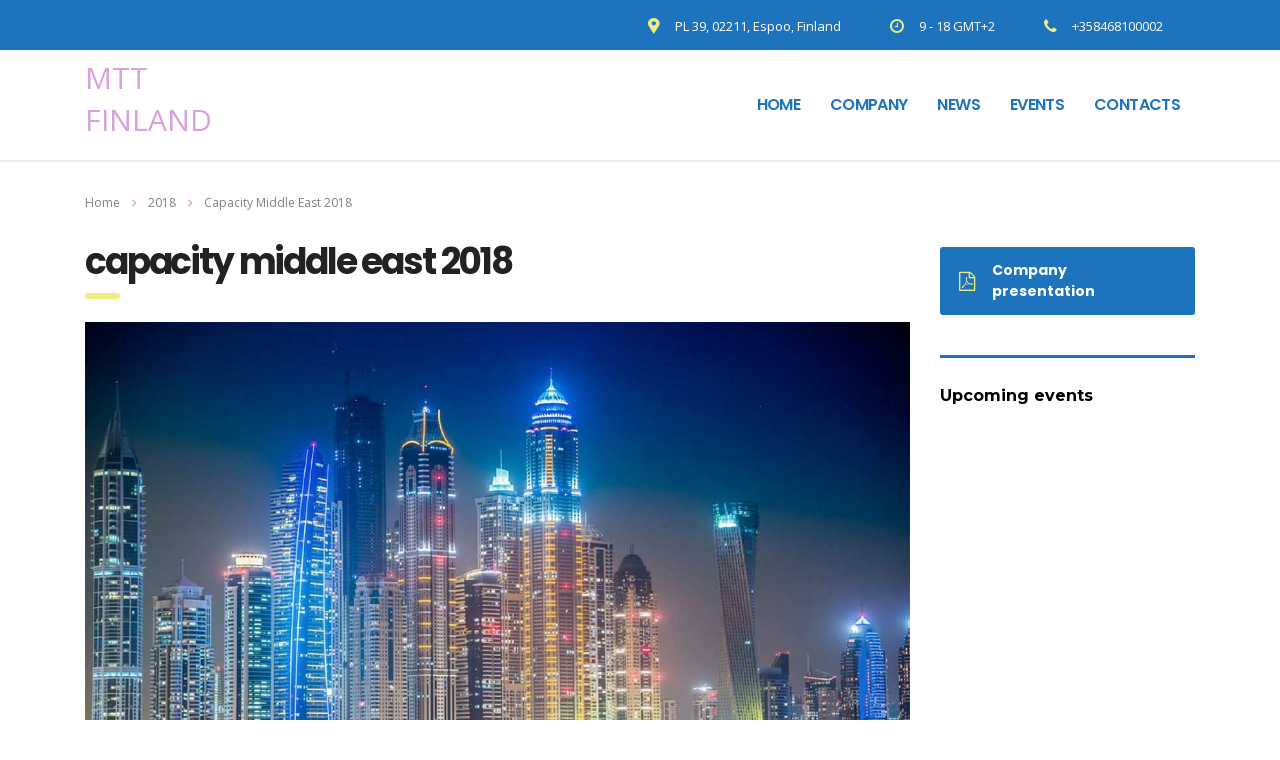

--- FILE ---
content_type: text/html; charset=UTF-8
request_url: http://www.mttelecom.fi/index.php/events/capacity-middle-east-2018/
body_size: 9401
content:
<!DOCTYPE html>
<html lang="en-US" class="stm-site-preloader" class="no-js">
<head>
    <meta charset="UTF-8">
    <meta name="viewport" content="width=device-width, initial-scale=1">
    <link rel="profile" href="http://gmpg.org/xfn/11">
    <link rel="pingback" href="http://www.mttelecom.fi/xmlrpc.php">
    <title>Capacity Middle East 2018 &#8211; MTT Finland</title>
<style type="text/css" media="screen">#ui-datepicker-div.booked_custom_date_picker table.ui-datepicker-calendar tbody td a.ui-state-active,#ui-datepicker-div.booked_custom_date_picker table.ui-datepicker-calendar tbody td a.ui-state-active:hover,body #booked-profile-page input[type=submit].button-primary:hover,body .booked-list-view button.button:hover, body .booked-list-view input[type=submit].button-primary:hover,body table.booked-calendar input[type=submit].button-primary:hover,body .booked-modal input[type=submit].button-primary:hover,body table.booked-calendar th,body table.booked-calendar thead,body table.booked-calendar thead th,body table.booked-calendar .booked-appt-list .timeslot .timeslot-people button:hover,body #booked-profile-page .booked-profile-header,body #booked-profile-page .booked-tabs li.active a,body #booked-profile-page .booked-tabs li.active a:hover,body #booked-profile-page .appt-block .google-cal-button > a:hover,#ui-datepicker-div.booked_custom_date_picker .ui-datepicker-header{ background:#8c449a !important; }body #booked-profile-page input[type=submit].button-primary:hover,body table.booked-calendar input[type=submit].button-primary:hover,body .booked-list-view button.button:hover, body .booked-list-view input[type=submit].button-primary:hover,body .booked-modal input[type=submit].button-primary:hover,body table.booked-calendar th,body table.booked-calendar .booked-appt-list .timeslot .timeslot-people button:hover,body #booked-profile-page .booked-profile-header,body #booked-profile-page .appt-block .google-cal-button > a:hover{ border-color:#8c449a !important; }body table.booked-calendar tr.days,body table.booked-calendar tr.days th,body .booked-calendarSwitcher.calendar,body #booked-profile-page .booked-tabs,#ui-datepicker-div.booked_custom_date_picker table.ui-datepicker-calendar thead,#ui-datepicker-div.booked_custom_date_picker table.ui-datepicker-calendar thead th{ background:#8c449a !important; }body table.booked-calendar tr.days th,body #booked-profile-page .booked-tabs{ border-color:#8c449a !important; }#ui-datepicker-div.booked_custom_date_picker table.ui-datepicker-calendar tbody td.ui-datepicker-today a,#ui-datepicker-div.booked_custom_date_picker table.ui-datepicker-calendar tbody td.ui-datepicker-today a:hover,body #booked-profile-page input[type=submit].button-primary,body table.booked-calendar input[type=submit].button-primary,body .booked-list-view button.button, body .booked-list-view input[type=submit].button-primary,body .booked-list-view button.button, body .booked-list-view input[type=submit].button-primary,body .booked-modal input[type=submit].button-primary,body table.booked-calendar .booked-appt-list .timeslot .timeslot-people button,body #booked-profile-page .booked-profile-appt-list .appt-block.approved .status-block,body #booked-profile-page .appt-block .google-cal-button > a,body .booked-modal p.booked-title-bar,body table.booked-calendar td:hover .date span,body .booked-list-view a.booked_list_date_picker_trigger.booked-dp-active,body .booked-list-view a.booked_list_date_picker_trigger.booked-dp-active:hover,.booked-ms-modal .booked-book-appt /* Multi-Slot Booking */{ background:#8c449a; }body #booked-profile-page input[type=submit].button-primary,body table.booked-calendar input[type=submit].button-primary,body .booked-list-view button.button, body .booked-list-view input[type=submit].button-primary,body .booked-list-view button.button, body .booked-list-view input[type=submit].button-primary,body .booked-modal input[type=submit].button-primary,body #booked-profile-page .appt-block .google-cal-button > a,body table.booked-calendar .booked-appt-list .timeslot .timeslot-people button,body .booked-list-view a.booked_list_date_picker_trigger.booked-dp-active,body .booked-list-view a.booked_list_date_picker_trigger.booked-dp-active:hover{ border-color:#8c449a; }body .booked-modal .bm-window p i.fa,body .booked-modal .bm-window a,body .booked-appt-list .booked-public-appointment-title,body .booked-modal .bm-window p.appointment-title,.booked-ms-modal.visible:hover .booked-book-appt{ color:#8c449a; }.booked-appt-list .timeslot.has-title .booked-public-appointment-title { color:inherit; }</style><link rel="alternate" type="application/rss+xml" title="MTT Finland &raquo; Feed" href="http://www.mttelecom.fi/index.php/feed/" />
<link rel="alternate" type="application/rss+xml" title="MTT Finland &raquo; Comments Feed" href="http://www.mttelecom.fi/index.php/comments/feed/" />
<link rel='stylesheet' id='booked-icons-css'  href='http://www.mttelecom.fi/wp-content/plugins/booked/assets/css/icons.css' type='text/css' media='all' />
<link rel='stylesheet' id='booked-tooltipster-css'  href='http://www.mttelecom.fi/wp-content/plugins/booked/assets/js/tooltipster/css/tooltipster.css' type='text/css' media='all' />
<link rel='stylesheet' id='booked-tooltipster-theme-css'  href='http://www.mttelecom.fi/wp-content/plugins/booked/assets/js/tooltipster/css/themes/tooltipster-light.css' type='text/css' media='all' />
<link rel='stylesheet' id='booked-animations-css'  href='http://www.mttelecom.fi/wp-content/plugins/booked/assets/css/animations.css' type='text/css' media='all' />
<link rel='stylesheet' id='booked-styles-css'  href='http://www.mttelecom.fi/wp-content/plugins/booked/assets/css/styles.css' type='text/css' media='all' />
<link rel='stylesheet' id='booked-responsive-css'  href='http://www.mttelecom.fi/wp-content/plugins/booked/assets/css/responsive.css' type='text/css' media='all' />
<link rel='stylesheet' id='contact-form-7-css'  href='http://www.mttelecom.fi/wp-content/plugins/contact-form-7/includes/css/styles.css' type='text/css' media='all' />
<link rel='stylesheet' id='stm-stm-css'  href='http://www.mttelecom.fi/wp-content/uploads/stm_fonts/stm/stm.css' type='text/css' media='all' />
<link rel='stylesheet' id='tp_twitter_plugin_css-css'  href='http://www.mttelecom.fi/wp-content/plugins/recent-tweets-widget/tp_twitter_plugin.css' type='text/css' media='screen' />
<link rel='stylesheet' id='rs-plugin-settings-css'  href='http://www.mttelecom.fi/wp-content/plugins/revslider/public/assets/css/settings.css' type='text/css' media='all' />
<style id='rs-plugin-settings-inline-css' type='text/css'>
#rs-demo-id {}
</style>
<link rel='stylesheet' id='booked-fea-styles-css'  href='http://www.mttelecom.fi/wp-content/plugins/booked-frontend-agents/css/styles.css' type='text/css' media='all' />
<link rel='stylesheet' id='bootstrap-css'  href='http://www.mttelecom.fi/wp-content/themes/consulting/assets/css/bootstrap.min.css' type='text/css' media='all' />
<link rel='stylesheet' id='font-awesome-css'  href='http://www.mttelecom.fi/wp-content/themes/consulting/assets/css/font-awesome.min.css' type='text/css' media='all' />
<link rel='stylesheet' id='consulting-style-css'  href='http://www.mttelecom.fi/wp-content/themes/consulting/style.css' type='text/css' media='all' />
<link rel='stylesheet' id='consulting-layout-css'  href='http://www.mttelecom.fi/wp-content/themes/consulting/assets/css/layout_1/main.css' type='text/css' media='all' />
<style id='consulting-layout-inline-css' type='text/css'>
.page_title{ background-repeat: no-repeat !important; }
</style>
<link rel='stylesheet' id='select2-css'  href='http://www.mttelecom.fi/wp-content/themes/consulting/assets/css/select2.min.css' type='text/css' media='all' />
<link rel='stylesheet' id='consulting-default-font-css'  href='https://fonts.googleapis.com/css?family=Open+Sans%3A400%2C300%2C300italic%2C400italic%2C600%2C600italic%2C700%2C700italic%2C800%2C800italic%26subset%3Dlatin%2Cgreek%2Cgreek-ext%2Cvietnamese%2Ccyrillic-ext%2Clatin-ext%2Ccyrillic%7CPoppins%3A400%2C500%2C300%2C600%2C700%26subset%3Dlatin%2Clatin-ext%2Cdevanagari&#038;ver=3.7.6' type='text/css' media='all' />
<link rel='stylesheet' id='stm-skin-custom-generated-css'  href='http://www.mttelecom.fi/wp-content/uploads/stm_uploads/skin-custom.css' type='text/css' media='all' />
<link rel='stylesheet' id='stm_megamenu-css'  href='http://www.mttelecom.fi/wp-content/themes/consulting/inc/megamenu/assets/css/megamenu.css' type='text/css' media='all' />
<link rel='stylesheet' id='js_composer_front-css'  href='http://www.mttelecom.fi/wp-content/plugins/js_composer/assets/css/js_composer.min.css' type='text/css' media='all' />
<script type='text/javascript' src='http://www.mttelecom.fi/wp-includes/js/jquery/jquery.js'></script>
<script type='text/javascript' src='http://www.mttelecom.fi/wp-includes/js/jquery/jquery-migrate.min.js'></script>
<script type='text/javascript' src='http://www.mttelecom.fi/wp-content/plugins/revslider/public/assets/js/jquery.themepunch.tools.min.js'></script>
<script type='text/javascript' src='http://www.mttelecom.fi/wp-content/plugins/revslider/public/assets/js/jquery.themepunch.revolution.min.js'></script>
<script type='text/javascript' src='http://www.mttelecom.fi/wp-content/themes/consulting/inc/megamenu/assets/js/megamenu.js'></script>
<link rel='https://api.w.org/' href='http://www.mttelecom.fi/index.php/wp-json/' />
<link rel="EditURI" type="application/rsd+xml" title="RSD" href="http://www.mttelecom.fi/xmlrpc.php?rsd" />
<link rel="wlwmanifest" type="application/wlwmanifest+xml" href="http://www.mttelecom.fi/wp-includes/wlwmanifest.xml" /> 
<link rel='prev' title='Capacity Russia 2018' href='http://www.mttelecom.fi/index.php/events/capacity-russia-2018/' />
<meta name="generator" content="WordPress 4.9.26" />
<link rel="canonical" href="http://www.mttelecom.fi/index.php/events/capacity-middle-east-2018/" />
<link rel='shortlink' href='http://www.mttelecom.fi/?p=1784' />
<link rel="alternate" type="application/json+oembed" href="http://www.mttelecom.fi/index.php/wp-json/oembed/1.0/embed?url=http%3A%2F%2Fwww.mttelecom.fi%2Findex.php%2Fevents%2Fcapacity-middle-east-2018%2F" />
<link rel="alternate" type="text/xml+oembed" href="http://www.mttelecom.fi/index.php/wp-json/oembed/1.0/embed?url=http%3A%2F%2Fwww.mttelecom.fi%2Findex.php%2Fevents%2Fcapacity-middle-east-2018%2F&#038;format=xml" />
		<script type="text/javascript">
			var ajaxurl = 'http://www.mttelecom.fi/wp-admin/admin-ajax.php';
		</script>
		<meta name="generator" content="Powered by Visual Composer - drag and drop page builder for WordPress."/>
<!--[if lte IE 9]><link rel="stylesheet" type="text/css" href="http://www.mttelecom.fi/wp-content/plugins/js_composer/assets/css/vc_lte_ie9.min.css" media="screen"><![endif]--><meta name="generator" content="Powered by Slider Revolution 5.4.5.1 - responsive, Mobile-Friendly Slider Plugin for WordPress with comfortable drag and drop interface." />
<script type="text/javascript">function setREVStartSize(e){
				try{ var i=jQuery(window).width(),t=9999,r=0,n=0,l=0,f=0,s=0,h=0;					
					if(e.responsiveLevels&&(jQuery.each(e.responsiveLevels,function(e,f){f>i&&(t=r=f,l=e),i>f&&f>r&&(r=f,n=e)}),t>r&&(l=n)),f=e.gridheight[l]||e.gridheight[0]||e.gridheight,s=e.gridwidth[l]||e.gridwidth[0]||e.gridwidth,h=i/s,h=h>1?1:h,f=Math.round(h*f),"fullscreen"==e.sliderLayout){var u=(e.c.width(),jQuery(window).height());if(void 0!=e.fullScreenOffsetContainer){var c=e.fullScreenOffsetContainer.split(",");if (c) jQuery.each(c,function(e,i){u=jQuery(i).length>0?u-jQuery(i).outerHeight(!0):u}),e.fullScreenOffset.split("%").length>1&&void 0!=e.fullScreenOffset&&e.fullScreenOffset.length>0?u-=jQuery(window).height()*parseInt(e.fullScreenOffset,0)/100:void 0!=e.fullScreenOffset&&e.fullScreenOffset.length>0&&(u-=parseInt(e.fullScreenOffset,0))}f=u}else void 0!=e.minHeight&&f<e.minHeight&&(f=e.minHeight);e.c.closest(".rev_slider_wrapper").css({height:f})					
				}catch(d){console.log("Failure at Presize of Slider:"+d)}
			};</script>
<style type="text/css" title="dynamic-css" class="options-output">h1, .h1{text-transform:lowercase;}h2, .h2{text-transform:lowercase;}</style>
<style type="text/css" data-type="vc_shortcodes-custom-css">.vc_custom_1484549823001{margin-top: -18px !important;}.vc_custom_1483967473543{margin-bottom: 20px !important;}.vc_custom_1484550790519{margin-bottom: 16px !important;}.vc_custom_1501149983421{margin-bottom: 7px !important;border-top-width: 3px !important;padding-top: 22px !important;border-top-style: solid !important;}.vc_custom_1501081913823{margin-bottom: 7px !important;border-top-width: 3px !important;padding-top: 22px !important;border-top-style: solid !important;}.vc_custom_1501071605962{margin-top: 0px !important;padding-top: 28px !important;padding-bottom: 17px !important;padding-left: 40px !important;background-color: #f2f2f2 !important;}.vc_custom_1501072057240{margin-bottom: 0px !important;padding-right: 40px !important;padding-bottom: 14px !important;padding-left: 40px !important;background-color: #f2f2f2 !important;}.vc_custom_1484644818786{padding-top: 1px !important;background-color: #f2f2f2 !important;}</style><noscript><style type="text/css"> .wpb_animate_when_almost_visible { opacity: 1; }</style></noscript><script data-dont-merge="">(function(){function iv(a){if(typeof a.getBoundingClientRect!=='function'){return false}var b=a.getBoundingClientRect();return(b.bottom+50>=0&&b.right+50>=0&&b.top-50<=(window.innerHeight||document.documentElement.clientHeight)&&b.left-50<=(window.innerWidth||document.documentElement.clientWidth))}function ll(){var a=document.querySelectorAll('[data-swift-image-lazyload]');for(var i in a){if(iv(a[i])){a[i].onload=function(){window.dispatchEvent(new Event('resize'));};a[i].setAttribute('src',(typeof a[i].dataset.src != 'undefined' ? a[i].dataset.src : a[i].src));a[i].setAttribute('srcset',a[i].dataset.srcset);a[i].setAttribute('style',a[i].dataset.style);a[i].removeAttribute('data-swift-image-lazyload')}}requestAnimationFrame(ll)}requestAnimationFrame(ll)})();</script><script data-dont-merge="">(function(){function iv(a){if(typeof a.getBoundingClientRect!=='function'){return false}var b=a.getBoundingClientRect();return(b.bottom+50>=0&&b.right+50>=0&&b.top-50<=(window.innerHeight||document.documentElement.clientHeight)&&b.left-50<=(window.innerWidth||document.documentElement.clientWidth))}function ll(){var a=document.querySelectorAll('[data-swift-iframe-lazyload]');for(var i in a){if(iv(a[i])){a[i].onload=function(){window.dispatchEvent(new Event('resize'));};a[i].setAttribute('src',(typeof a[i].dataset.src != 'undefined' ? a[i].dataset.src : a[i].src));a[i].setAttribute('srcset',a[i].dataset.srcset);a[i].setAttribute('style',a[i].dataset.style);a[i].removeAttribute('data-swift-iframe-lazyload')}}requestAnimationFrame(ll)}requestAnimationFrame(ll)})();</script></head>
<body class="stm_event-template-default single single-stm_event postid-1784 site_layout_1  header_style_2 wpb-js-composer js-comp-ver-5.1 vc_responsive">
<div id="wrapper">
<div id="fullpage" class="content_wrapper">
<header id="header">
            <div class="top_bar">
            <div class="container">
                                                        <div class="top_bar_info_wr">
                                                                                                                                                                                                                <ul class="top_bar_info" id="top_bar_info_1" style="display: block;">
                                                                                    <li>
                                                <i class="stm-marker"></i>
                                                <span>PL 39, 02211, Espoo, Finland</span>
                                            </li>
                                                                                                                            <li>
                                                <i class="fa fa-clock-o"></i>
                                                <span>9 - 18 GMT+2</span>
                                            </li>
                                                                                                                            <li>
                                                <i class="fa fa-phone"></i>
                                                <span>+358468100002</span>
                                            </li>
                                                                            </ul>
                                                                                                        </div>
                            </div>
        </div>
                <div class="header_top clearfix">
            <div class="container">
                <div class="logo media-left media-middle">
                                            <a href="http://www.mttelecom.fi/">MTT Finland</a>
                                    </div>
                <div class="top_nav media-body media-middle">
                                                                                    <div class="top_nav_wrapper clearfix">
                        <ul id="menu-main-menu" class="main_menu_nav"><li id="menu-item-1290" class="menu-item menu-item-type-post_type menu-item-object-page menu-item-home menu-item-1290"><a href="http://www.mttelecom.fi/">HOME</a></li>
<li id="menu-item-1887" class="menu-item menu-item-type-post_type menu-item-object-page menu-item-1887"><a href="http://www.mttelecom.fi/index.php/company/">COMPANY</a></li>
<li id="menu-item-1464" class="menu-item menu-item-type-post_type menu-item-object-page menu-item-1464"><a href="http://www.mttelecom.fi/index.php/news/">NEWS</a></li>
<li id="menu-item-1463" class="menu-item menu-item-type-post_type menu-item-object-page menu-item-1463"><a href="http://www.mttelecom.fi/index.php/event/">EVENTS</a></li>
<li id="menu-item-1356" class="menu-item menu-item-type-post_type menu-item-object-page menu-item-1356"><a href="http://www.mttelecom.fi/index.php/contacts/">CONTACTS</a></li>
</ul>                    </div>
                </div>
            </div>
        </div>
    
    <div class="mobile_header">
        <div class="logo_wrapper clearfix">
            <div class="logo">
                                    <a href="http://www.mttelecom.fi/">MTT Finland</a>
                            </div>
            <div id="menu_toggle">
                <button></button>
            </div>
        </div>
        <div class="header_info">
            <div class="top_nav_mobile">
                <ul id="menu-main-menu-1" class="main_menu_nav"><li class="menu-item menu-item-type-post_type menu-item-object-page menu-item-home menu-item-1290"><a href="http://www.mttelecom.fi/">HOME</a></li>
<li class="menu-item menu-item-type-post_type menu-item-object-page menu-item-1887"><a href="http://www.mttelecom.fi/index.php/company/">COMPANY</a></li>
<li class="menu-item menu-item-type-post_type menu-item-object-page menu-item-1464"><a href="http://www.mttelecom.fi/index.php/news/">NEWS</a></li>
<li class="menu-item menu-item-type-post_type menu-item-object-page menu-item-1463"><a href="http://www.mttelecom.fi/index.php/event/">EVENTS</a></li>
<li class="menu-item menu-item-type-post_type menu-item-object-page menu-item-1356"><a href="http://www.mttelecom.fi/index.php/contacts/">CONTACTS</a></li>
</ul>            </div>
                            <div class="icon_texts">
                                            <div class="icon_text clearfix">
                            <div class="icon"><i class="fa fa fa-phone"></i></div>
                            <div class="text">
                                +358468100002                            </div>
                        </div>
                                                                <div class="icon_text clearfix">
                            <div class="icon"><i class="fa fa fa-clock-o"></i></div>
                            <div class="text">
                                9 - 18 GTM+2<br />
                            </div>
                        </div>
                                                                <div class="icon_text clearfix">
                            <div class="icon"><i class="fa fa fa-map-marker"></i></div>
                            <div class="text">
                                PL 39, 02211, Espoo, Finland                            </div>
                        </div>
                                    </div>
                    </div>
    </div>
</header>
<div id="main" >
    	<div class="page_title transparent disable_title">
					<div class="container">
				            <div class="breadcrumbs">
                <!-- Breadcrumb NavXT 6.2.0 -->
<span typeof="v:Breadcrumb"><a rel="v:url" property="v:title" title="Go to MTT Finland." href="http://www.mttelecom.fi" class="home">Home</a></span><span><i class="fa fa-angle-right"></i></span><span property="itemListElement" typeof="ListItem"><a property="item" typeof="WebPage" title="Go to the 2018 Categories archives." href="http://www.mttelecom.fi/index.php/stm_event_category/2018/" class="taxonomy stm_event_category"><span property="name">2018</span></a><meta property="position" content="2"></span><span><i class="fa fa-angle-right"></i></span><span property="itemListElement" typeof="ListItem"><span property="name">Capacity Middle East 2018</span><meta property="position" content="3"></span>            </div>
        							</div>
			</div>
    <div class="container">

<div class="content-area">

	<article id="post-1784" class="post-1784 stm_event type-stm_event status-publish has-post-thumbnail hentry stm_event_category-83">
	<div class="entry-content">
		            <div class="event_content"><div class="vc_row wpb_row vc_row-fluid"><div class="wpb_column vc_column_container vc_col-sm-12 vc_col-lg-9"><div class="vc_column-inner "><div class="wpb_wrapper">
<div class=" vc_custom_1484549823001">
    
<h2>Capacity Middle East 2018</h2>
        <div class="item_thumbnail">
        <img width="1280" height="852" src="http://www.mttelecom.fi/wp-content/uploads/dubai.jpg" class="attachment-full" alt="" srcset="http://www.mttelecom.fi/wp-content/uploads/dubai.jpg 1280w, http://www.mttelecom.fi/wp-content/uploads/dubai-300x200.jpg 300w, http://www.mttelecom.fi/wp-content/uploads/dubai-768x511.jpg 768w, http://www.mttelecom.fi/wp-content/uploads/dubai-1024x682.jpg 1024w, http://www.mttelecom.fi/wp-content/uploads/dubai-20x13.jpg 20w" sizes="(max-width: 1280px) 100vw, 1280px" />    </div>
<div class="event_info_table">
    <div class="event_info">
                            <ul class="event-info__datetime" style="min-width: 134px;">
                                                    <li><i class="fa fa-calendar" aria-hidden="true"></i>  March 6 &ndash; 8, 2018</li>
                                                                                </ul>
            </div>
    <div class="event_info">
        <ul>
                            <li>
                    <i class="fa fa-map-marker" aria-hidden="true"></i> Grand Hyatt Dubai - P.O. Box 7978 - Dubai - United Arab Emirates                 </li>
                                </ul>
    </div>
        </div></div><div class="stm-events_map vc_custom_1483967473543">
    <script type="text/javascript">
                var mapId = 'stm_map_6976aa992e6e5',
            mapLat = '25.228487',
            mapLng = '55.327255',
            mapZoom = 14;

        function initialize_map_stm_map_6976aa992e6e5() {
            var myLatlng = new google.maps.LatLng( mapLat, mapLng );
            var mapOptions = {
                zoom: mapZoom,
                navigationControl: false,
                scrollwheel: false,
                mapTypeControl: false,
                center: myLatlng
            };

            var map = new google.maps.Map(document.getElementById( mapId ), mapOptions);

            var marker = new google.maps.Marker({
                position: myLatlng,
                map: map,
                animation: google.maps.Animation.DROP
            });

        }

        function loadScript() {
            var script = document.createElement("script");
            script.type = "text/javascript";
                        script.src = "https://maps.googleapis.com/maps/api/js?key= AIzaSyDcHpTwkEHSlKFVLVV-B36t6Z5BUGhcd2M &v=3.exp&signed_in=true&callback=initialize_map_"+mapId+"&language=en";
                        document.body.appendChild(script);
        }

        window.onload = loadScript;

    </script>
    <div class="stm-map__canvas" id="stm_map_6976aa992e6e5"  style="height: 290px;"></div>
</div><div class="vc_row wpb_row vc_inner vc_row-fluid vc_custom_1484550790519"><div class="wpb_column vc_column_container vc_col-sm-6"><div class="vc_column-inner "><div class="wpb_wrapper"><div class="vc_custom_heading border_base_color vc_custom_1501081913823 text_align_left" ><div style="font-size: 18px;color: #222222;line-height: 45px;text-align: left;font-family:Montserrat;font-weight:700;font-style:normal" >event description</div></div>
	<div class="wpb_text_column wpb_content_element " >
		<div class="wpb_wrapper">
			<p>Now in its 13th year, Capacity Middle East 2018 will continue to be the largest meeting uniting all Tier 1 carriers in the Middle East with international Tier 1 carriers &amp; service providers. With high attendance from Tier 2 and Tier 3 carriers looking to gain visibility and fast track their services and networks, Capacity Middle East offers a platform to buy or sell voice, data, cloud, peering, data centre, content &amp; SMS services.</p>
<p>With 80+ exhibition booths, 75+ meeting rooms and 55+ meeting tables along with 20+ hours of exciting networking functions, you&#8217;ll have more than enough opportunities to have back-to-back meetings with the entire industry under one roof at Capacity Middle East 2018.</p>
<p>The biggest carrier event in the Middle East, boasts impressive numbers with Capacity Middle East 2018 predicting to deliver 1700+ senior level executives from 550+ companies representing 85+ countries. With the entire industry represented, it welcomed the major wholesale carriers, cloud companies, data centres, OTTs &amp;, content companies, CDNs, analysts, vendors and regulators too.</p>

		</div>
	</div>
</div></div></div><div class="wpb_column vc_column_container vc_col-sm-6"><div class="vc_column-inner "><div class="wpb_wrapper"><div class="vc_custom_heading vc_custom_1501071605962 text_align_left" ><div style="font-size: 18px;color: #222222;line-height: 45px;text-align: left;font-family:Montserrat;font-weight:700;font-style:normal" >our attendants</div></div>
	<div class="wpb_text_column wpb_content_element  vc_custom_1501072057240" >
		<div class="wpb_wrapper">
			<p>Luca Toncelli<br />
Wholesale Manager</p>

		</div>
	</div>
<div class="vc_empty_space  vc_custom_1484644818786"   style="height: 14px" ><span class="vc_empty_space_inner"></span></div>
</div></div></div></div><div class="vc_custom_heading border_base_color vc_custom_1501149983421 text_align_left" ><div style="font-size: 18px;color: #222222;line-height: 45px;text-align: left;font-family:Montserrat;font-weight:700;font-style:normal" >Click on a day in order to book a meeting with our team</div></div>
	<div class="wpb_text_column wpb_content_element " >
		<div class="wpb_wrapper">
			<div class="booked-calendar-shortcode-wrap"><div id="data-ajax-url">http://www.mttelecom.fi/</div><div class="booked-calendar-wrap large" data-default="2018-03-25"><table class="booked-calendar">
		<thead>

			
			<tr>
				<th colspan="7">
										<span class="calendarSavingState">
						<i class="booked-icon booked-icon-spinner-clock booked-icon-spin"></i>
					</span>
					<span class="monthName">
						March 2018											</span>
					<a href="#" data-goto="2018-04-01" class="page-right"><i class="booked-icon booked-icon-arrow-right"></i></a>				</th>
			</tr>
			<tr class="days">
								<th>Mon</th>
				<th>Tue</th>
				<th>Wed</th>
				<th>Thu</th>
				<th>Fri</th>
				<th>Sat</th>				<th>Sun</th>			</tr>
		</thead>
		<tbody><tr class="week"><td data-date="2018-02-26" class="prev-month prev-date"><span class="date"><span class="number">26</span></span></td><td data-date="2018-02-27" class="prev-month prev-date"><span class="date"><span class="number">27</span></span></td><td data-date="2018-02-28" class="prev-month prev-date"><span class="date"><span class="number">28</span></span></td><td data-date="2018-03-1" class="prev-date"><span class="date"><span class="number">1</span></span></td><td data-date="2018-03-2" class="prev-date"><span class="date"><span class="number">2</span></span></td><td data-date="2018-03-3" class="prev-date"><span class="date"><span class="number">3</span></span></td><td data-date="2018-03-4" class="prev-date"><span class="date"><span class="number">4</span></span></td></tr><tr class="week"><td data-date="2018-03-5" class="prev-date"><span class="date"><span class="number">5</span></span></td><td data-date="2018-03-6" class="prev-date"><span class="date"><span class="number">6</span></span></td><td data-date="2018-03-7" class="prev-date"><span class="date"><span class="number">7</span></span></td><td data-date="2018-03-8" class="prev-date"><span class="date"><span class="number">8</span></span></td><td data-date="2018-03-9" class="prev-date"><span class="date"><span class="number">9</span></span></td><td data-date="2018-03-10" class="prev-date"><span class="date"><span class="number">10</span></span></td><td data-date="2018-03-11" class="prev-date"><span class="date"><span class="number">11</span></span></td></tr><tr class="week"><td data-date="2018-03-12" class="prev-date"><span class="date"><span class="number">12</span></span></td><td data-date="2018-03-13" class="prev-date"><span class="date"><span class="number">13</span></span></td><td data-date="2018-03-14" class="prev-date"><span class="date"><span class="number">14</span></span></td><td data-date="2018-03-15" class="prev-date"><span class="date"><span class="number">15</span></span></td><td data-date="2018-03-16" class="prev-date"><span class="date"><span class="number">16</span></span></td><td data-date="2018-03-17" class="prev-date"><span class="date"><span class="number">17</span></span></td><td data-date="2018-03-18" class="prev-date"><span class="date"><span class="number">18</span></span></td></tr><tr class="week"><td data-date="2018-03-19" class="prev-date"><span class="date"><span class="number">19</span></span></td><td data-date="2018-03-20" class="prev-date"><span class="date"><span class="number">20</span></span></td><td data-date="2018-03-21" class="prev-date"><span class="date"><span class="number">21</span></span></td><td data-date="2018-03-22" class="prev-date"><span class="date"><span class="number">22</span></span></td><td data-date="2018-03-23" class="prev-date"><span class="date"><span class="number">23</span></span></td><td data-date="2018-03-24" class="prev-date"><span class="date"><span class="number">24</span></span></td><td data-date="2018-03-25" class="prev-date"><span class="date"><span class="number">25</span></span></td></tr><tr class="week"><td data-date="2018-03-26" class="prev-date"><span class="date"><span class="number">26</span></span></td><td data-date="2018-03-27" class="prev-date"><span class="date"><span class="number">27</span></span></td><td data-date="2018-03-28" class="prev-date"><span class="date"><span class="number">28</span></span></td><td data-date="2018-03-29" class="prev-date"><span class="date"><span class="number">29</span></span></td><td data-date="2018-03-30" class="prev-date"><span class="date"><span class="number">30</span></span></td><td data-date="2018-03-31" class="prev-date"><span class="date"><span class="number">31</span></span></td><td data-date="2018-04-1" class="next-month prev-date"><span class="date"><span class="number">1</span></span></td></tr>		</tbody>
	</table></div></div>

		</div>
	</div>
</div></div></div><div class="wpb_column vc_column_container vc_col-sm-12 vc_col-lg-3"><div class="vc_column-inner "><div class="wpb_wrapper">
<div class="stm_sidebar">
	<style type="text/css" scoped>
		.vc_custom_1483700499841{margin-bottom: 40px !important;}.vc_custom_1503052046478{margin-bottom: 40px !important;}.vc_custom_1504081077231{margin-bottom: 22px !important;border-top-width: 3px !important;padding-top: 30px !important;border-top-style: solid !important;}	</style>
	<div class="vc_row wpb_row vc_row-fluid vc_custom_1483700499841"><div class="wpb_column vc_column_container vc_col-sm-12"><div class="vc_column-inner "><div class="wpb_wrapper"><div class="vc_btn3-container vc_btn3-left vc_custom_1503052046478" >
	<a class="vc_general vc_btn3 vc_btn3-size-lg vc_btn3-shape-rounded vc_btn3-style-flat vc_btn3-block vc_btn3-icon-left vc_btn3-color-theme_style_1" href="http://www.mttelecom.fi/wp-content/uploads/MTT-Oy-20170214-1.pptx" title=""><i class="vc_btn3-icon fa fa-file-pdf-o"></i> Company presentation</a></div>
<div class="vc_custom_heading border_base_color vc_custom_1504081077231 text_align_left" ><div style="font-size: 16px;color: #000000;line-height: 16px;text-align: left;font-family:Montserrat;font-weight:700;font-style:normal" >Upcoming events</div></div>
</div></div></div></div>
</div></div></div></div></div>
</div>			</div>
</article> <!-- #post-## -->
</div>

	</div> <!--.container-->
	</div> <!--#main-->
	</div> <!--.content_wrapper-->
	    	<footer id="footer" class="footer style_1">
		
				<div class="widgets_row">
			<div class="container">
				<div class="footer_widgets">
					<div class="row">
													<div class="col-lg-4 col-md-4 col-sm-6 col-xs-12">
								                                                                            																												<div class="footer_text">
											<p>mtt oy is the niche private business in the wholesale industry. </p>
										</div>
																																									</div>
													<div class="col-lg-4 col-md-4 col-sm-6 col-xs-12">
																							</div>
													<div class="col-lg-4 col-md-4 col-sm-6 col-xs-12">
																<section id="nav_menu-2" class="widget widget_nav_menu"><h4 class="widget_title no_stripe">extra links</h4><div class="menu-extra-links-container"><ul id="menu-extra-links" class="menu"><li id="menu-item-1702" class="menu-item menu-item-type-post_type menu-item-object-page menu-item-1702"><a href="http://www.mttelecom.fi/index.php/company/management/">Management</a></li>
<li id="menu-item-1292" class="menu-item menu-item-type-post_type menu-item-object-page menu-item-1292"><a href="http://www.mttelecom.fi/index.php/news/">News</a></li>
<li id="menu-item-1701" class="menu-item menu-item-type-post_type menu-item-object-page menu-item-1701"><a href="http://www.mttelecom.fi/index.php/contacts/">Contacts</a></li>
</ul></div></section>							</div>
											</div>
				</div>
			</div>
		</div>
	
			<div class="copyright_row">
			<div class="container">
				<div class="copyright_row_wr">
											<div class="socials">
							<ul>
																	<li>
										<a href="https://www.facebook.com/oaomtt" target="_blank" class="social-facebook">
											<i class="fa fa-facebook"></i>
										</a>
									</li>
																	<li>
										<a href="https://plus.google.com/112988015415069438951/" target="_blank" class="social-google-plus">
											<i class="fa fa-google-plus"></i>
										</a>
									</li>
																	<li>
										<a href="http://www.linkedin.com/company/multiregional-transittelecom" target="_blank" class="social-linkedin">
											<i class="fa fa-linkedin"></i>
										</a>
									</li>
																	<li>
										<a href="http://www.pinterest.com/mttru/pins/" target="_blank" class="social-pinterest">
											<i class="fa fa-pinterest"></i>
										</a>
									</li>
																	<li>
										<a href="https://vk.com/mtt_ru" target="_blank" class="social-vk">
											<i class="fa fa-vk"></i>
										</a>
									</li>
															</ul>
						</div>
																<div class="copyright">
							MTT Oy 2022 © All rights reserved.						</div>
									</div>
			</div>
		</div>
		</footer>
    	</div> <!--#wrapper-->
<link rel='stylesheet' id='vc_google_fonts_montserratregular700-css'  href='//fonts.googleapis.com/css?family=Montserrat%3Aregular%2C700&#038;ver=4.9.26' type='text/css' media='all' />
<script type='text/javascript' src='http://www.mttelecom.fi/wp-includes/js/jquery/ui/core.min.js'></script>
<script type='text/javascript' src='http://www.mttelecom.fi/wp-includes/js/jquery/ui/datepicker.min.js'></script>
<script type='text/javascript'>
jQuery(document).ready(function(jQuery){jQuery.datepicker.setDefaults({"closeText":"Close","currentText":"Today","monthNames":["January","February","March","April","May","June","July","August","September","October","November","December"],"monthNamesShort":["Jan","Feb","Mar","Apr","May","Jun","Jul","Aug","Sep","Oct","Nov","Dec"],"nextText":"Next","prevText":"Previous","dayNames":["Sunday","Monday","Tuesday","Wednesday","Thursday","Friday","Saturday"],"dayNamesShort":["Sun","Mon","Tue","Wed","Thu","Fri","Sat"],"dayNamesMin":["S","M","T","W","T","F","S"],"dateFormat":"MM d, yy","firstDay":1,"isRTL":false});});
</script>
<script type='text/javascript' src='http://www.mttelecom.fi/wp-content/plugins/booked/assets/js/spin.min.js'></script>
<script type='text/javascript' src='http://www.mttelecom.fi/wp-content/plugins/booked/assets/js/spin.jquery.js'></script>
<script type='text/javascript' src='http://www.mttelecom.fi/wp-content/plugins/booked/assets/js/tooltipster/js/jquery.tooltipster.min.js'></script>
<script type='text/javascript'>
/* <![CDATA[ */
var booked_js_vars = {"ajax_url":"http:\/\/www.mttelecom.fi\/wp-admin\/admin-ajax.php","profilePage":"","publicAppointments":"","i18n_confirm_appt_delete":"Are you sure you want to cancel this appointment?","i18n_please_wait":"Please wait ...","i18n_wrong_username_pass":"Wrong username\/password combination.","i18n_fill_out_required_fields":"Please fill out all required fields.","i18n_guest_appt_required_fields":"Please enter your name to book an appointment.","i18n_appt_required_fields":"Please enter your name, your email address and choose a password to book an appointment.","i18n_appt_required_fields_guest":"Please fill in all \"Information\" fields.","i18n_password_reset":"Please check your email for instructions on resetting your password.","i18n_password_reset_error":"That username or email is not recognized."};
/* ]]> */
</script>
<script type='text/javascript' src='http://www.mttelecom.fi/wp-content/plugins/booked/assets/js/functions.js'></script>
<script type='text/javascript'>
/* <![CDATA[ */
var wpcf7 = {"apiSettings":{"root":"http:\/\/www.mttelecom.fi\/index.php\/wp-json\/contact-form-7\/v1","namespace":"contact-form-7\/v1"},"recaptcha":{"messages":{"empty":"Please verify that you are not a robot."}}};
/* ]]> */
</script>
<script type='text/javascript' src='http://www.mttelecom.fi/wp-content/plugins/contact-form-7/includes/js/scripts.js'></script>
<script type='text/javascript'>
/* <![CDATA[ */
var booked_fea_vars = {"ajax_url":"http:\/\/www.mttelecom.fi\/wp-admin\/admin-ajax.php","i18n_confirm_appt_delete":"Are you sure you want to cancel this appointment?","i18n_confirm_appt_approve":"Are you sure you want to approve this appointment?"};
/* ]]> */
</script>
<script type='text/javascript' src='http://www.mttelecom.fi/wp-content/plugins/booked-frontend-agents/js/functions.js'></script>
<script type='text/javascript' src='http://www.mttelecom.fi/wp-content/themes/consulting/assets/js/bootstrap.min.js'></script>
<script type='text/javascript' src='http://www.mttelecom.fi/wp-content/themes/consulting/assets/js/select2.min.js'></script>
<script type='text/javascript' src='http://www.mttelecom.fi/wp-content/themes/consulting/assets/js/custom.js'></script>
<script type='text/javascript' src='http://www.mttelecom.fi/wp-includes/js/wp-embed.min.js'></script>
<script type='text/javascript' src='http://www.mttelecom.fi/wp-content/plugins/js_composer/assets/js/dist/js_composer_front.min.js'></script>
<script>window.sp_lazyload_ga_buffer = []; function ga(action, type, event_category, event_action, event_label, event_value) { action = action || ""; type = type || ""; event_category = event_category || ""; event_action = event_action || ""; event_label = event_label || ""; event_value = event_value || ""; window.sp_lazyload_ga_buffer.push({"action" : action, "type" : type, "event_category" : event_category, "event_action" : event_action, "event_label" : event_label, "event_value" : event_value}); } document.addEventListener("DOMContentLoaded", function(event) { ga("send", "pageview"); }); (function(){ function fire(){ window.removeEventListener("touchstart",fire); window.removeEventListener("scroll",fire); document.removeEventListener("mousemove",fire); window.ga = function(action, type, event_category, event_action, event_label, event_value) { function q(key) { return (window.location.search.replace(new RegExp("^(?:.*[&\?]" + encodeURIComponent(key).replace(/[\.\+\*]/g, "\$&") + "(?:\=([^&]*))?)?.*$", "i"), "$1")); } var img = new Image(); var ec = event_category || ""; var ea = event_action || ""; var el = event_label || ""; var ev = event_value || 0; var event_parameters = ""; if (type == "event") { event_parameters = "&ec=" + encodeURIComponent(ec) + "&ea=" + encodeURIComponent(ea) + "&el=" + encodeURIComponent(el) + "&ev=" + encodeURIComponent(ev); } img.src = "http://www.mttelecom.fi?swift-performance-tracking=1&spr=" + parseInt(Math.random() * 1000000000) + "&t=" + type + "&dp=" + encodeURIComponent(window.location.pathname) + "&dr=" + encodeURIComponent(document.referrer) + "&cs=" + q("utm_source") + "&cm=" + q("utm_medium") + "&cn=" + q("utm_campaign") + "&ck=" + q("utm_term") + "&cc=" + q("utm_content") + "&gclid=" + q("gclid") + "&dclid=" + q("dclid") + "&sr=" + window.screen.availWidth + "x" + window.screen.availHeight + "&vp=" + window.innerWidth + "x" + window.innerHeight + "&de=" + document.charset + "&sd=" + screen.colorDepth + "-bits" + "&dt=" + encodeURIComponent(document.title) + event_parameters; }; while(window.sp_lazyload_ga_buffer.length > 0){ var r = window.sp_lazyload_ga_buffer.shift(); if (typeof r !== "undefined"){ window.ga(r["action"], r["type"], r["event_category"], r["event_action"], r["event_label"], r["event_value"]); } } } window.addEventListener("load", function() { window.addEventListener("touchstart",fire); window.addEventListener("scroll",fire); document.addEventListener("mousemove",fire); }); })();</script></body>
</html>